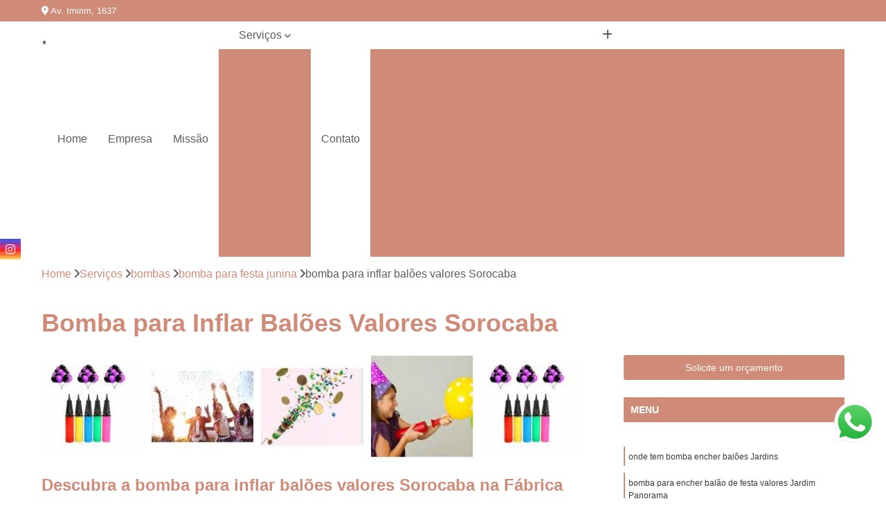

--- FILE ---
content_type: text/html; charset=utf-8
request_url: https://doces.fabricaacucarada.com.br/bombas/bomba-para-festa-junina/bomba-para-inflar-baloes-valores-sorocaba
body_size: 15176
content:

<!DOCTYPE html>
<!--[if lt IE 7]>      <html class="no-js lt-ie9 lt-ie8 lt-ie7"> <![endif]-->
<!--[if IE 7]>         <html class="no-js lt-ie9 lt-ie8"> <![endif]-->
<!--[if IE 8]>         <html class="no-js lt-ie9"> <![endif]-->
<!--[if gt IE 8]><!-->
<html class="no-js" lang="pt-br"> <!--<![endif]-->

<head>


	
     <link rel="shortcut icon" href="https://doces.fabricaacucarada.com.br/imagens/favicon.ico">
   
   
     <meta name="google-site-verification" content="LDT95FoCJ0wzcUBWMTANZPcRLF7rGjMrY__EQAs9gDE">
  
            <meta name="msvalidate.01" content="C6C863CB6F6FF962CE6D2636592AF74C">
    
        


    
    <meta name="keywords" content="bomba para festa junina, bomba, festa, junina">
    <meta name="viewport" content="width=device-width, initial-scale=1.0">
    <meta name="geo.position"
          content=";">
    <meta name="geo.region" content="">
    <meta name="geo.placename" content="">
    <meta name="ICBM"
          content=",">
    <meta name="robots" content="index,follow">
    <meta name="rating" content="General">
    <meta name="revisit-after" content="7 days">
    <meta name="author" content="Fábrica Açucarada">
    <meta property="region" content="Brasil">
    <meta property="og:title"
          content="Bomba para Inflar Balões Valores Sorocaba - Bomba para Festa Junina - Fábrica Açucarada A Melhor Opção para Presentear nos Seus Eventos!">
    <meta property="type" content="article">
    <meta property="image"
          content="https://doces.fabricaacucarada.com.br/imagens/logo.png">
    <meta property="og:url"
          content="https://doces.fabricaacucarada.com.br/bombas/bomba-para-festa-junina/bomba-para-inflar-baloes-valores-sorocaba">
    <meta property="description" content="">
    <meta property="site_name" content="Fábrica Açucarada">
        <link rel="canonical" href="https://doces.fabricaacucarada.com.br/bombas/bomba-para-festa-junina/bomba-para-inflar-baloes-valores-sorocaba">

        <meta name="idProjeto" content="5302">

      <link rel="stylesheet" href="https://doces.fabricaacucarada.com.br/css/normalize.css" >
	<link rel="stylesheet" href="https://doces.fabricaacucarada.com.br/css/style-base.css" >
	<link rel="stylesheet" href="https://doces.fabricaacucarada.com.br/css/style.css" >
	<link rel="stylesheet" href="https://doces.fabricaacucarada.com.br/css/mpi-1.0.css" >
	<link rel="stylesheet" href="https://doces.fabricaacucarada.com.br/css/menu-hamburger.css" >
	<link rel="stylesheet" href="https://doces.fabricaacucarada.com.br/owl/owl.theme.default.min.css" >
	<link rel="stylesheet" href="https://doces.fabricaacucarada.com.br/fancybox/jquery.fancybox.min.css" >
	<link rel="stylesheet" href="https://doces.fabricaacucarada.com.br/js/sweetalert/css/sweetalert.css" >

      <title>Bomba para Inflar Balões Valores Sorocaba - Bomba para Festa Junina - Fábrica Açucarada A Melhor Opção para Presentear nos Seus Eventos!</title>
      <base href="https://doces.fabricaacucarada.com.br/">


      <style>
         .owl-carousel,.owl-carousel .owl-item{-webkit-tap-highlight-color:transparent;position:relative}.owl-carousel{display:none;width:100%;z-index:1}.owl-carousel .owl-stage{position:relative;-ms-touch-action:pan-Y;touch-action:manipulation;-moz-backface-visibility:hidden}.owl-carousel .owl-stage:after{content:".";display:block;clear:both;visibility:hidden;line-height:0;height:0}.owl-carousel .owl-stage-outer{position:relative;overflow:hidden;-webkit-transform:translate3d(0,0,0)}.owl-carousel .owl-item,.owl-carousel .owl-wrapper{-webkit-backface-visibility:hidden;-moz-backface-visibility:hidden;-ms-backface-visibility:hidden;-webkit-transform:translate3d(0,0,0);-moz-transform:translate3d(0,0,0);-ms-transform:translate3d(0,0,0)}.owl-carousel .owl-item{min-height:1px;float:left;-webkit-backface-visibility:hidden;-webkit-touch-callout:none}.owl-carousel .owl-item img{display:block;width:100%}.owl-carousel .owl-dots.disabled,.owl-carousel .owl-nav.disabled{display:none}.no-js .owl-carousel,.owl-carousel.owl-loaded{display:block}.owl-carousel .owl-dot,.owl-carousel .owl-nav .owl-next,.owl-carousel .owl-nav .owl-prev{cursor:pointer;-webkit-user-select:none;-khtml-user-select:none;-moz-user-select:none;-ms-user-select:none;user-select:none}.owl-carousel .owl-nav button.owl-next,.owl-carousel .owl-nav button.owl-prev,.owl-carousel button.owl-dot{background:0 0;color:inherit;border:none;padding:0!important;font:inherit}.owl-carousel.owl-loading{opacity:0;display:block}.owl-carousel.owl-hidden{opacity:0}.owl-carousel.owl-refresh .owl-item{visibility:hidden}.owl-carousel.owl-drag .owl-item{-ms-touch-action:pan-y;touch-action:pan-y;-webkit-user-select:none;-moz-user-select:none;-ms-user-select:none;user-select:none}.owl-carousel.owl-grab{cursor:move;cursor:grab}.owl-carousel.owl-rtl{direction:rtl}.owl-carousel.owl-rtl .owl-item{float:right}.owl-carousel .animated{animation-duration:1s;animation-fill-mode:both}.owl-carousel .owl-animated-in{z-index:0}.owl-carousel .owl-animated-out{z-index:1}.owl-carousel .fadeOut{animation-name:fadeOut}@keyframes fadeOut{0%{opacity:1}100%{opacity:0}}.owl-height{transition:height .5s ease-in-out}.owl-carousel .owl-item .owl-lazy{opacity:0;transition:opacity .4s ease}.owl-carousel .owl-item .owl-lazy:not([src]),.owl-carousel .owl-item .owl-lazy[src^=""]{max-height:0}.owl-carousel .owl-item img.owl-lazy{transform-style:preserve-3d}.owl-carousel .owl-video-wrapper{position:relative;height:100%;background:#000}.owl-carousel .owl-video-play-icon{position:absolute;height:80px;width:80px;left:50%;top:50%;margin-left:-40px;margin-top:-40px;background:url(owl.video.play.png) no-repeat;cursor:pointer;z-index:1;-webkit-backface-visibility:hidden;transition:transform .1s ease}.owl-carousel .owl-video-play-icon:hover{-ms-transform:scale(1.3,1.3);transform:scale(1.3,1.3)}.owl-carousel .owl-video-playing .owl-video-play-icon,.owl-carousel .owl-video-playing .owl-video-tn{display:none}.owl-carousel .owl-video-tn{opacity:0;height:100%;background-position:center center;background-repeat:no-repeat;background-size:contain;transition:opacity .4s ease}.owl-carousel .owl-video-frame{position:relative;z-index:1;height:100%;width:100%}
        </style>

<!-- Desenvolvido com MPI Technology® -->


    <!-- Google Tag Manager -->
  <script>(function(w,d,s,l,i){w[l]=w[l]||[];w[l].push({'gtm.start':
        new Date().getTime(),event:'gtm.js'});var f=d.getElementsByTagName(s)[0],
        j=d.createElement(s),dl=l!='dataLayer'?'&l='+l:'';j.async=true;j.src=
        'https://www.googletagmanager.com/gtm.js?id='+i+dl;f.parentNode.insertBefore(j,f);
        })(window,document,'script','dataLayer','GTM-K6JZ7FD');</script>
        <!-- End Google Tag Manager -->
       
   <link rel="stylesheet" href="https://doces.fabricaacucarada.com.br/css/personalizado.css">

</head>




<!-- Desenvolvido por BUSCA CLIENTES - www.buscaclientes.com.br -->




<body class="mpi-body" data-pagina="ddcb5dc92720dd4d6e1b7cf11b7b1766">

    
	<!-- Google Tag Manager (noscript) -->
	<noscript><iframe src="https://www.googletagmanager.com/ns.html?id=GTM-K6JZ7FD" height="0" width="0" style="display:none;visibility:hidden"></iframe></noscript>
	<!-- End Google Tag Manager (noscript) -->
	

  <!-- Página de Big (paginaimagem) -->
                    <header>

    <div id="scrollheader" class="header-desktop">
        <div class="topo">
            <div class="wrapper">
                <div class="d-flex align-items-center justify-content-between">
                    <span><i class="fas fa-map-marker-alt" aria-hidden="true"></i>
                        Av. Imirim, 1637                    </span>
                    <div class="d-flex align-items-center justify-content-between gap-10">
                                                                            </div>
                </div>
            </div>
            <div class="clear"></div>
        </div>

        <div class="wrapper">
            <div class="d-flex flex-sm-column flex-align-items-center justify-content-between justify-content-md-center gap-20">
                <div class="logo">
                    <a rel="nofollow" href="https://doces.fabricaacucarada.com.br/" title="Voltar a página inicial">
                        <img src="https://doces.fabricaacucarada.com.br/imagens/logo.png" alt="Fábrica Açucarada" title="Fábrica Açucarada" width="200">
                    </a>
                </div>
                <div class="d-flex align-items-center justify-content-end justify-content-md-center gap-20">
                    <nav id="menu">
                        <ul>
                            
                                    
                                                            <li><a class="btn-home" data-area="paginaHome" href="https://doces.fabricaacucarada.com.br/" title="Home">Home</a></li>
                                    
                                                            <li><a  href="https://doces.fabricaacucarada.com.br/empresa" title="Empresa">Empresa</a></li>
                                    
                                                            <li><a  href="https://doces.fabricaacucarada.com.br/missao" title="Missão">Missão</a></li>
                                    
                                                            <li class="dropdown"><a  href="https://doces.fabricaacucarada.com.br/servicos" title="Serviços">Serviços</a>                                                                                                                                            <ul class="sub-menu ">                                                                                <li class="dropdown"><a href="https://doces.fabricaacucarada.com.br/bombas" title="bombas">Bombas</a>

                                                                                </li>                                                                                <li class="dropdown"><a href="https://doces.fabricaacucarada.com.br/carolinas" title="carolinas">Carolinas</a>

                                                                                </li>                                                                                <li class="dropdown"><a href="https://doces.fabricaacucarada.com.br/cupcakes-personalizados" title="cupcakes personalizados">Cupcakes personalizados</a>

                                                                                </li>                                                                                <li class="dropdown"><a href="https://doces.fabricaacucarada.com.br/doce-para-brinde" title="doce para brinde">Doce para brinde</a>

                                                                                </li>                                                                                <li class="dropdown"><a href="https://doces.fabricaacucarada.com.br/doce-para-eventos" title="doce para eventos">Doce para eventos</a>

                                                                                </li>                                                                                <li class="dropdown"><a href="https://doces.fabricaacucarada.com.br/doce-personalizado" title="doce personalizado">Doce personalizado</a>

                                                                                </li>                                                                                <li class="dropdown"><a href="https://doces.fabricaacucarada.com.br/encomenda-de-doce" title="encomenda de doce">Encomenda de doce</a>

                                                                                </li>                                                                                <li class="dropdown"><a href="https://doces.fabricaacucarada.com.br/kits-festa" title="kits festa">Kits festa</a>

                                                                                </li>                                                                                <li class="dropdown"><a href="https://doces.fabricaacucarada.com.br/mini-bolos" title="mini bolos">Mini bolos</a>

                                                                                </li>                                                                                <li class="dropdown"><a href="https://doces.fabricaacucarada.com.br/pirulitos-com-especiarias" title="pirulitos com especiarias">Pirulitos com especiarias</a>

                                                                                </li>                                                                        </ul>
                                                                    </li>
                                                                                                                                        
                                                            <li><a  href="https://doces.fabricaacucarada.com.br/contato" title="Contato">Contato</a></li>

                                                        <li class="dropdown" data-icon-menu>
                                                            <a href="https://doces.fabricaacucarada.com.br/servicos" title="Mais informacoes"><i class="fas fa-plus"></i></a>

                                                            <ul class="sub-menu ">
                                                                
                                                                    <li> <a href="bomba-de-confete" title="Contato">
                                                                            Bomba de Confete                                                                        </a></li>

                                                                    
                                                                    <li> <a href="bomba-de-encher-bola-de-festa" title="Contato">
                                                                            Bomba de Encher Bola de Festa                                                                        </a></li>

                                                                    
                                                                    <li> <a href="bomba-de-festa" title="Contato">
                                                                            Bomba de Festa                                                                        </a></li>

                                                                    
                                                                    <li> <a href="bomba-de-festa-junina" title="Contato">
                                                                            Bomba de Festa Junina                                                                        </a></li>

                                                                    
                                                                    <li> <a href="bomba-encher-baloes" title="Contato">
                                                                            Bomba Encher Balões                                                                        </a></li>

                                                                    
                                                                    <li> <a href="bomba-festa" title="Contato">
                                                                            Bomba Festa                                                                        </a></li>

                                                                    
                                                                    <li> <a href="bomba-festa-junina" title="Contato">
                                                                            Bomba Festa Junina                                                                        </a></li>

                                                                    
                                                                    <li> <a href="bomba-para-encher-balao" title="Contato">
                                                                            Bomba para Encher Balão                                                                        </a></li>

                                                                    
                                                                    <li> <a href="bomba-para-encher-balao-de-festa" title="Contato">
                                                                            Bomba para Encher Balão de Festa                                                                        </a></li>

                                                                    
                                                                    <li> <a href="bomba-para-festa-infantil" title="Contato">
                                                                            Bomba para Festa Infantil                                                                        </a></li>

                                                                    
                                                                    <li> <a href="bomba-para-festa-junina" title="Contato">
                                                                            Bomba para Festa Junina                                                                        </a></li>

                                                                    
                                                                    <li> <a href="bomba-para-inflar-baloes" title="Contato">
                                                                            Bomba para Inflar Balões                                                                        </a></li>

                                                                    
                                                                    <li> <a href="carolinas-chocolate" title="Contato">
                                                                            Carolinas Chocolate                                                                        </a></li>

                                                                    
                                                                    <li> <a href="carolinas-cookies" title="Contato">
                                                                            Carolinas Cookies                                                                        </a></li>

                                                                    
                                                                    <li> <a href="carolinas-de-chocolate" title="Contato">
                                                                            Carolinas de Chocolate                                                                        </a></li>

                                                                    
                                                                    <li> <a href="carolinas-de-doce-de-leite" title="Contato">
                                                                            Carolinas de Doce de Leite                                                                        </a></li>

                                                                    
                                                                    <li> <a href="carolinas-de-frango" title="Contato">
                                                                            Carolinas de Frango                                                                        </a></li>

                                                                    
                                                                    <li> <a href="carolinas-doce" title="Contato">
                                                                            Carolinas Doce                                                                        </a></li>

                                                                    
                                                                    <li> <a href="carolinas-doce-de-leite" title="Contato">
                                                                            Carolinas Doce de Leite                                                                        </a></li>

                                                                    
                                                                    <li> <a href="carolinas-frango" title="Contato">
                                                                            Carolinas Frango                                                                        </a></li>

                                                                    
                                                                    <li> <a href="carolinas-gourmet" title="Contato">
                                                                            Carolinas Gourmet                                                                        </a></li>

                                                                    
                                                                    <li> <a href="carolinas-para-festa" title="Contato">
                                                                            Carolinas para Festa                                                                        </a></li>

                                                                    
                                                                    <li> <a href="carolinas-recheadas" title="Contato">
                                                                            Carolinas Recheadas                                                                        </a></li>

                                                                    
                                                                    <li> <a href="carolinas-salgadas" title="Contato">
                                                                            Carolinas Salgadas                                                                        </a></li>

                                                                    
                                                                    <li> <a href="cupcake-e-bolo-de-pote-personalizado" title="Contato">
                                                                            Cupcake e Bolo de Pote Personalizado                                                                        </a></li>

                                                                    
                                                                    <li> <a href="cupcake-e-brigadeiro-personalizado" title="Contato">
                                                                            Cupcake e Brigadeiro Personalizado                                                                        </a></li>

                                                                    
                                                                    <li> <a href="cupcake-e-brownie-personalizado" title="Contato">
                                                                            Cupcake e Brownie Personalizado                                                                        </a></li>

                                                                    
                                                                    <li> <a href="cupcake-e-pao-de-mel-personalizado" title="Contato">
                                                                            Cupcake e Pão de Mel Personalizado                                                                        </a></li>

                                                                    
                                                                    <li> <a href="cupcake-personalizado" title="Contato">
                                                                            Cupcake Personalizado                                                                        </a></li>

                                                                    
                                                                    <li> <a href="cupcake-personalizado-com-topper" title="Contato">
                                                                            Cupcake Personalizado com Topper                                                                        </a></li>

                                                                    
                                                                    <li> <a href="cupcake-personalizado-de-festas" title="Contato">
                                                                            Cupcake Personalizado de Festas                                                                        </a></li>

                                                                    
                                                                    <li> <a href="cupcake-personalizado-em-sao-paulo" title="Contato">
                                                                            Cupcake Personalizado em São Paulo                                                                        </a></li>

                                                                    
                                                                    <li> <a href="cupcake-personalizado-gourmet" title="Contato">
                                                                            Cupcake Personalizado Gourmet                                                                        </a></li>

                                                                    
                                                                    <li> <a href="cupcake-personalizado-recheado" title="Contato">
                                                                            Cupcake Personalizado Recheado                                                                        </a></li>

                                                                    
                                                                    <li> <a href="cupcake-personalizado-zona-sul" title="Contato">
                                                                            Cupcake Personalizado Zona Sul                                                                        </a></li>

                                                                    
                                                                    <li> <a href="mini-cupcake-personalizado" title="Contato">
                                                                            Mini Cupcake Personalizado                                                                        </a></li>

                                                                    
                                                                    <li> <a href="brinde-doce-personalizado" title="Contato">
                                                                            Brinde Doce Personalizado                                                                        </a></li>

                                                                    
                                                                    <li> <a href="brindes-com-doces" title="Contato">
                                                                            Brindes com Doces                                                                        </a></li>

                                                                    
                                                                    <li> <a href="brindes-de-doces" title="Contato">
                                                                            Brindes de Doces                                                                        </a></li>

                                                                    
                                                                    <li> <a href="brindes-e-doces" title="Contato">
                                                                            Brindes e Doces                                                                        </a></li>

                                                                    
                                                                    <li> <a href="doce-brinde" title="Contato">
                                                                            Doce Brinde                                                                        </a></li>

                                                                    
                                                                    <li> <a href="doces-brindes-corporativos" title="Contato">
                                                                            Doces Brindes Corporativos                                                                        </a></li>

                                                                    
                                                                    <li> <a href="doces-e-bolos-para-brindes" title="Contato">
                                                                            Doces e Bolos para Brindes                                                                        </a></li>

                                                                    
                                                                    <li> <a href="doces-gourmet-para-brindes" title="Contato">
                                                                            Doces Gourmet para Brindes                                                                        </a></li>

                                                                    
                                                                    <li> <a href="doces-para-brindes" title="Contato">
                                                                            Doces para Brindes                                                                        </a></li>

                                                                    
                                                                    <li> <a href="doces-para-brindes-corporativos" title="Contato">
                                                                            Doces para Brindes Corporativos                                                                        </a></li>

                                                                    
                                                                    <li> <a href="doces-para-brindes-em-sao-paulo" title="Contato">
                                                                            Doces para Brindes em São Paulo                                                                        </a></li>

                                                                    
                                                                    <li> <a href="doces-para-brindes-zona-sul" title="Contato">
                                                                            Doces para Brindes Zona Sul                                                                        </a></li>

                                                                    
                                                                    <li> <a href="doces-de-aniversario-para-empresa" title="Contato">
                                                                            Doces de Aniversário para Empresa                                                                        </a></li>

                                                                    
                                                                    <li> <a href="doces-eventos" title="Contato">
                                                                            Doces Eventos                                                                        </a></li>

                                                                    
                                                                    <li> <a href="doces-eventos-corporativos" title="Contato">
                                                                            Doces Eventos Corporativos                                                                        </a></li>

                                                                    
                                                                    <li> <a href="doces-eventos-em-sao-paulo" title="Contato">
                                                                            Doces Eventos em São Paulo                                                                        </a></li>

                                                                    
                                                                    <li> <a href="doces-eventos-zona-sul" title="Contato">
                                                                            Doces Eventos Zona Sul                                                                        </a></li>

                                                                    
                                                                    <li> <a href="doces-gourmet-para-eventos" title="Contato">
                                                                            Doces Gourmet para Eventos                                                                        </a></li>

                                                                    
                                                                    <li> <a href="doces-para-eventos" title="Contato">
                                                                            Doces para Eventos                                                                        </a></li>

                                                                    
                                                                    <li> <a href="doces-para-eventos-corporativos" title="Contato">
                                                                            Doces para Eventos Corporativos                                                                        </a></li>

                                                                    
                                                                    <li> <a href="doces-para-eventos-de-empresas" title="Contato">
                                                                            Doces para Eventos de Empresas                                                                        </a></li>

                                                                    
                                                                    <li> <a href="doces-para-eventos-e-reunioes" title="Contato">
                                                                            Doces para Eventos e Reuniões                                                                        </a></li>

                                                                    
                                                                    <li> <a href="doces-para-festas-corporativas" title="Contato">
                                                                            Doces para Festas Corporativas                                                                        </a></li>

                                                                    
                                                                    <li> <a href="doces-personalizados-comemoracao" title="Contato">
                                                                            Doces Personalizados Comemoração                                                                        </a></li>

                                                                    
                                                                    <li> <a href="doces-personalizados" title="Contato">
                                                                            Doces Personalizados                                                                        </a></li>

                                                                    
                                                                    <li> <a href="doces-personalizados-biscoito-amanteigado" title="Contato">
                                                                            Doces Personalizados Biscoito Amanteigado                                                                        </a></li>

                                                                    
                                                                    <li> <a href="doces-personalizados-bolo-no-pote" title="Contato">
                                                                            Doces Personalizados Bolo no Pote                                                                        </a></li>

                                                                    
                                                                    <li> <a href="doces-personalizados-brigadeiro" title="Contato">
                                                                            Doces Personalizados Brigadeiro                                                                        </a></li>

                                                                    
                                                                    <li> <a href="doces-personalizados-brownie" title="Contato">
                                                                            Doces Personalizados Brownie                                                                        </a></li>

                                                                    
                                                                    <li> <a href="doces-personalizados-corporativos" title="Contato">
                                                                            Doces Personalizados Corporativos                                                                        </a></li>

                                                                    
                                                                    <li> <a href="doces-personalizados-cupcake" title="Contato">
                                                                            Doces Personalizados Cupcake                                                                        </a></li>

                                                                    
                                                                    <li> <a href="doces-personalizados-em-sao-paulo" title="Contato">
                                                                            Doces Personalizados em São Paulo                                                                        </a></li>

                                                                    
                                                                    <li> <a href="doces-personalizados-pao-de-mel" title="Contato">
                                                                            Doces Personalizados Pão de Mel                                                                        </a></li>

                                                                    
                                                                    <li> <a href="doces-personalizados-para-evento" title="Contato">
                                                                            Doces Personalizados para Evento                                                                        </a></li>

                                                                    
                                                                    <li> <a href="doces-personalizados-para-eventos" title="Contato">
                                                                            Doces Personalizados para Eventos                                                                        </a></li>

                                                                    
                                                                    <li> <a href="doces-personalizados-zona-sul" title="Contato">
                                                                            Doces Personalizados Zona Sul                                                                        </a></li>

                                                                    
                                                                    <li> <a href="doces-para-encomenda" title="Contato">
                                                                            Doces para Encomenda                                                                        </a></li>

                                                                    
                                                                    <li> <a href="doces-por-encomenda" title="Contato">
                                                                            Doces por Encomenda                                                                        </a></li>

                                                                    
                                                                    <li> <a href="doces-sob-encomenda" title="Contato">
                                                                            Doces sob Encomenda                                                                        </a></li>

                                                                    
                                                                    <li> <a href="encomenda-de-doces" title="Contato">
                                                                            Encomenda de Doces                                                                        </a></li>

                                                                    
                                                                    <li> <a href="encomenda-de-doces-brigadeiro" title="Contato">
                                                                            Encomenda de Doces Brigadeiro                                                                        </a></li>

                                                                    
                                                                    <li> <a href="encomenda-de-doces-e-cupcake" title="Contato">
                                                                            Encomenda de Doces e Cupcake                                                                        </a></li>

                                                                    
                                                                    <li> <a href="encomenda-de-doces-em-sao-paulo" title="Contato">
                                                                            Encomenda de Doces em São Paulo                                                                        </a></li>

                                                                    
                                                                    <li> <a href="encomenda-de-doces-para-evento" title="Contato">
                                                                            Encomenda de Doces para Evento                                                                        </a></li>

                                                                    
                                                                    <li> <a href="encomenda-de-doces-para-festas-corporativas" title="Contato">
                                                                            Encomenda de Doces para Festas Corporativas                                                                        </a></li>

                                                                    
                                                                    <li> <a href="encomenda-de-doces-zona-sul" title="Contato">
                                                                            Encomenda de Doces Zona Sul                                                                        </a></li>

                                                                    
                                                                    <li> <a href="encomenda-de-docinhos" title="Contato">
                                                                            Encomenda de Docinhos                                                                        </a></li>

                                                                    
                                                                    <li> <a href="encomenda-docinhos" title="Contato">
                                                                            Encomenda Docinhos                                                                        </a></li>

                                                                    
                                                                    <li> <a href="kit-festa" title="Contato">
                                                                            Kit Festa                                                                        </a></li>

                                                                    
                                                                    <li> <a href="kit-festa-decoracao" title="Contato">
                                                                            Kit Festa Decoração                                                                        </a></li>

                                                                    
                                                                    <li> <a href="kit-festa-empresa" title="Contato">
                                                                            Kit Festa Empresa                                                                        </a></li>

                                                                    
                                                                    <li> <a href="kit-festa-escola" title="Contato">
                                                                            Kit Festa Escola                                                                        </a></li>

                                                                    
                                                                    <li> <a href="kit-festa-individual" title="Contato">
                                                                            Kit Festa Individual                                                                        </a></li>

                                                                    
                                                                    <li> <a href="kit-festa-junina" title="Contato">
                                                                            Kit Festa Junina                                                                        </a></li>

                                                                    
                                                                    <li> <a href="kit-festa-para-empresa" title="Contato">
                                                                            Kit Festa para Empresa                                                                        </a></li>

                                                                    
                                                                    <li> <a href="kit-festa-para-escola" title="Contato">
                                                                            Kit Festa para Escola                                                                        </a></li>

                                                                    
                                                                    <li> <a href="kit-festa-personalizado" title="Contato">
                                                                            Kit Festa Personalizado                                                                        </a></li>

                                                                    
                                                                    <li> <a href="kit-mini-festa" title="Contato">
                                                                            Kit Mini Festa                                                                        </a></li>

                                                                    
                                                                    <li> <a href="kit-mini-festa-infantil" title="Contato">
                                                                            Kit Mini Festa Infantil                                                                        </a></li>

                                                                    
                                                                    <li> <a href="kit-para-festa" title="Contato">
                                                                            Kit para Festa                                                                        </a></li>

                                                                    
                                                                    <li> <a href="mini-bolo" title="Contato">
                                                                            Mini Bolo                                                                        </a></li>

                                                                    
                                                                    <li> <a href="mini-bolo-aniversario" title="Contato">
                                                                            Mini Bolo Aniversário                                                                        </a></li>

                                                                    
                                                                    <li> <a href="mini-bolo-casamento" title="Contato">
                                                                            Mini Bolo Casamento                                                                        </a></li>

                                                                    
                                                                    <li> <a href="mini-bolo-chocolate" title="Contato">
                                                                            Mini Bolo Chocolate                                                                        </a></li>

                                                                    
                                                                    <li> <a href="mini-bolo-confeitado" title="Contato">
                                                                            Mini Bolo Confeitado                                                                        </a></li>

                                                                    
                                                                    <li> <a href="mini-bolo-de-aniversario" title="Contato">
                                                                            Mini Bolo de Aniversário                                                                        </a></li>

                                                                    
                                                                    <li> <a href="mini-bolo-de-casamento" title="Contato">
                                                                            Mini Bolo de Casamento                                                                        </a></li>

                                                                    
                                                                    <li> <a href="mini-bolo-de-chocolate" title="Contato">
                                                                            Mini Bolo de Chocolate                                                                        </a></li>

                                                                    
                                                                    <li> <a href="mini-bolo-de-noiva" title="Contato">
                                                                            Mini Bolo de Noiva                                                                        </a></li>

                                                                    
                                                                    <li> <a href="mini-bolo-de-rolo" title="Contato">
                                                                            Mini Bolo de Rolo                                                                        </a></li>

                                                                    
                                                                    <li> <a href="mini-bolo-decorado" title="Contato">
                                                                            Mini Bolo Decorado                                                                        </a></li>

                                                                    
                                                                    <li> <a href="mini-bolo-para-presente" title="Contato">
                                                                            Mini Bolo para Presente                                                                        </a></li>

                                                                    
                                                                    <li> <a href="pirulito-com-especiaria" title="Contato">
                                                                            Pirulito com Especiaria                                                                        </a></li>

                                                                    
                                                                    <li> <a href="pirulito-com-especiaria-para-drink" title="Contato">
                                                                            Pirulito com Especiaria para Drink                                                                        </a></li>

                                                                    
                                                                    <li> <a href="pirulito-com-especiarias-gin" title="Contato">
                                                                            Pirulito com Especiarias Gin                                                                        </a></li>

                                                                    
                                                                    <li> <a href="pirulito-com-especiarias-para-gin" title="Contato">
                                                                            Pirulito com Especiarias para Gin                                                                        </a></li>

                                                                    
                                                                    <li> <a href="pirulito-cristal-com-especiarias" title="Contato">
                                                                            Pirulito Cristal com Especiarias                                                                        </a></li>

                                                                    
                                                                    <li> <a href="pirulito-de-cristal-com-especiarias" title="Contato">
                                                                            Pirulito de Cristal com Especiarias                                                                        </a></li>

                                                                    
                                                                    <li> <a href="pirulito-de-cristal-com-especiarias-para-gin" title="Contato">
                                                                            Pirulito de Cristal com Especiarias para Gin                                                                        </a></li>

                                                                    
                                                                    <li> <a href="pirulito-de-especiarias" title="Contato">
                                                                            Pirulito de Especiarias                                                                        </a></li>

                                                                    
                                                                    <li> <a href="pirulito-de-especiarias-para-gin" title="Contato">
                                                                            Pirulito de Especiarias para Gin                                                                        </a></li>

                                                                    
                                                                    <li> <a href="pirulito-especiarias" title="Contato">
                                                                            Pirulito Especiarias                                                                        </a></li>

                                                                    
                                                                    <li> <a href="pirulito-especiarias-gin" title="Contato">
                                                                            Pirulito Especiarias Gin                                                                        </a></li>

                                                                    
                                                                    <li> <a href="pirulito-especiarias-para-gin" title="Contato">
                                                                            Pirulito Especiarias para Gin                                                                        </a></li>

                                                                    
                                                            </ul>

                                                        </li>


                        </ul>



                    </nav>

                </div>
            </div>
        </div>
        <div class="clear"></div>
    </div>


    <div id="header-block"></div>



    <div class="header-mobile">
        <div class="wrapper">
            <div class="header-mobile__logo">
                <a rel="nofollow" href="https://doces.fabricaacucarada.com.br/" title="Voltar a página inicial">
                    <img src="https://doces.fabricaacucarada.com.br/imagens/logo.png" alt="Fábrica Açucarada" title="Fábrica Açucarada" width="200">
                </a>
            </div>
            <div class="header__navigation">
                <!--navbar-->
                <nav id="menu-hamburger">
                    <!-- Collapse button -->
                    <div class="menu__collapse">
                        <button class="collapse__icon" aria-label="Menu">
                            <span class="collapse__icon--1"></span>
                            <span class="collapse__icon--2"></span>
                            <span class="collapse__icon--3"></span>
                        </button>
                    </div>

                    <!-- collapsible content -->
                    <div class="menu__collapsible">
                        <div class="wrapper">
                            <!-- links -->
                            <ul class="menu__items droppable">

                                
                                        

                                                                <li><a class="btn-home" data-area="paginaHome" href="https://doces.fabricaacucarada.com.br/" title="Home">Home</a></li>
                                        

                                                                <li><a  href="https://doces.fabricaacucarada.com.br/empresa" title="Empresa">Empresa</a></li>
                                        

                                                                <li><a  href="https://doces.fabricaacucarada.com.br/missao" title="Missão">Missão</a></li>
                                        

                                                                <li class="dropdown"><a  href="https://doces.fabricaacucarada.com.br/servicos" title="Serviços">Serviços</a>                                                                                                                                                    <ul class="sub-menu ">                                                                                    <li class="dropdown"><a href="https://doces.fabricaacucarada.com.br/bombas" title="bombas">Bombas</a>

                                                                                    </li>                                                                                    <li class="dropdown"><a href="https://doces.fabricaacucarada.com.br/carolinas" title="carolinas">Carolinas</a>

                                                                                    </li>                                                                                    <li class="dropdown"><a href="https://doces.fabricaacucarada.com.br/cupcakes-personalizados" title="cupcakes personalizados">Cupcakes personalizados</a>

                                                                                    </li>                                                                                    <li class="dropdown"><a href="https://doces.fabricaacucarada.com.br/doce-para-brinde" title="doce para brinde">Doce para brinde</a>

                                                                                    </li>                                                                                    <li class="dropdown"><a href="https://doces.fabricaacucarada.com.br/doce-para-eventos" title="doce para eventos">Doce para eventos</a>

                                                                                    </li>                                                                                    <li class="dropdown"><a href="https://doces.fabricaacucarada.com.br/doce-personalizado" title="doce personalizado">Doce personalizado</a>

                                                                                    </li>                                                                                    <li class="dropdown"><a href="https://doces.fabricaacucarada.com.br/encomenda-de-doce" title="encomenda de doce">Encomenda de doce</a>

                                                                                    </li>                                                                                    <li class="dropdown"><a href="https://doces.fabricaacucarada.com.br/kits-festa" title="kits festa">Kits festa</a>

                                                                                    </li>                                                                                    <li class="dropdown"><a href="https://doces.fabricaacucarada.com.br/mini-bolos" title="mini bolos">Mini bolos</a>

                                                                                    </li>                                                                                    <li class="dropdown"><a href="https://doces.fabricaacucarada.com.br/pirulitos-com-especiarias" title="pirulitos com especiarias">Pirulitos com especiarias</a>

                                                                                    </li>                                                                            </ul>
                                                                        </li>
                                                                                                                                                    

                                                                <li><a  href="https://doces.fabricaacucarada.com.br/contato" title="Contato">Contato</a></li>


                                                            <li class="dropdown" data-icon-menu>
                                                                <a href="https://doces.fabricaacucarada.com.br/servicos" title="Mais informacoes"><i class="fas fa-plus"></i></a>

                                                                <ul class="sub-menu ">
                                                                    
                                                                        <li> <a href="bomba-de-confete" title="Contato">
                                                                                Bomba de Confete                                                                            </a></li>

                                                                        
                                                                        <li> <a href="bomba-de-encher-bola-de-festa" title="Contato">
                                                                                Bomba de Encher Bola de Festa                                                                            </a></li>

                                                                        
                                                                        <li> <a href="bomba-de-festa" title="Contato">
                                                                                Bomba de Festa                                                                            </a></li>

                                                                        
                                                                        <li> <a href="bomba-de-festa-junina" title="Contato">
                                                                                Bomba de Festa Junina                                                                            </a></li>

                                                                        
                                                                        <li> <a href="bomba-encher-baloes" title="Contato">
                                                                                Bomba Encher Balões                                                                            </a></li>

                                                                        
                                                                        <li> <a href="bomba-festa" title="Contato">
                                                                                Bomba Festa                                                                            </a></li>

                                                                        
                                                                        <li> <a href="bomba-festa-junina" title="Contato">
                                                                                Bomba Festa Junina                                                                            </a></li>

                                                                        
                                                                        <li> <a href="bomba-para-encher-balao" title="Contato">
                                                                                Bomba para Encher Balão                                                                            </a></li>

                                                                        
                                                                        <li> <a href="bomba-para-encher-balao-de-festa" title="Contato">
                                                                                Bomba para Encher Balão de Festa                                                                            </a></li>

                                                                        
                                                                        <li> <a href="bomba-para-festa-infantil" title="Contato">
                                                                                Bomba para Festa Infantil                                                                            </a></li>

                                                                        
                                                                        <li> <a href="bomba-para-festa-junina" title="Contato">
                                                                                Bomba para Festa Junina                                                                            </a></li>

                                                                        
                                                                        <li> <a href="bomba-para-inflar-baloes" title="Contato">
                                                                                Bomba para Inflar Balões                                                                            </a></li>

                                                                        
                                                                        <li> <a href="carolinas-chocolate" title="Contato">
                                                                                Carolinas Chocolate                                                                            </a></li>

                                                                        
                                                                        <li> <a href="carolinas-cookies" title="Contato">
                                                                                Carolinas Cookies                                                                            </a></li>

                                                                        
                                                                        <li> <a href="carolinas-de-chocolate" title="Contato">
                                                                                Carolinas de Chocolate                                                                            </a></li>

                                                                        
                                                                        <li> <a href="carolinas-de-doce-de-leite" title="Contato">
                                                                                Carolinas de Doce de Leite                                                                            </a></li>

                                                                        
                                                                        <li> <a href="carolinas-de-frango" title="Contato">
                                                                                Carolinas de Frango                                                                            </a></li>

                                                                        
                                                                        <li> <a href="carolinas-doce" title="Contato">
                                                                                Carolinas Doce                                                                            </a></li>

                                                                        
                                                                        <li> <a href="carolinas-doce-de-leite" title="Contato">
                                                                                Carolinas Doce de Leite                                                                            </a></li>

                                                                        
                                                                        <li> <a href="carolinas-frango" title="Contato">
                                                                                Carolinas Frango                                                                            </a></li>

                                                                        
                                                                        <li> <a href="carolinas-gourmet" title="Contato">
                                                                                Carolinas Gourmet                                                                            </a></li>

                                                                        
                                                                        <li> <a href="carolinas-para-festa" title="Contato">
                                                                                Carolinas para Festa                                                                            </a></li>

                                                                        
                                                                        <li> <a href="carolinas-recheadas" title="Contato">
                                                                                Carolinas Recheadas                                                                            </a></li>

                                                                        
                                                                        <li> <a href="carolinas-salgadas" title="Contato">
                                                                                Carolinas Salgadas                                                                            </a></li>

                                                                        
                                                                        <li> <a href="cupcake-e-bolo-de-pote-personalizado" title="Contato">
                                                                                Cupcake e Bolo de Pote Personalizado                                                                            </a></li>

                                                                        
                                                                        <li> <a href="cupcake-e-brigadeiro-personalizado" title="Contato">
                                                                                Cupcake e Brigadeiro Personalizado                                                                            </a></li>

                                                                        
                                                                        <li> <a href="cupcake-e-brownie-personalizado" title="Contato">
                                                                                Cupcake e Brownie Personalizado                                                                            </a></li>

                                                                        
                                                                        <li> <a href="cupcake-e-pao-de-mel-personalizado" title="Contato">
                                                                                Cupcake e Pão de Mel Personalizado                                                                            </a></li>

                                                                        
                                                                        <li> <a href="cupcake-personalizado" title="Contato">
                                                                                Cupcake Personalizado                                                                            </a></li>

                                                                        
                                                                        <li> <a href="cupcake-personalizado-com-topper" title="Contato">
                                                                                Cupcake Personalizado com Topper                                                                            </a></li>

                                                                        
                                                                        <li> <a href="cupcake-personalizado-de-festas" title="Contato">
                                                                                Cupcake Personalizado de Festas                                                                            </a></li>

                                                                        
                                                                        <li> <a href="cupcake-personalizado-em-sao-paulo" title="Contato">
                                                                                Cupcake Personalizado em São Paulo                                                                            </a></li>

                                                                        
                                                                        <li> <a href="cupcake-personalizado-gourmet" title="Contato">
                                                                                Cupcake Personalizado Gourmet                                                                            </a></li>

                                                                        
                                                                        <li> <a href="cupcake-personalizado-recheado" title="Contato">
                                                                                Cupcake Personalizado Recheado                                                                            </a></li>

                                                                        
                                                                        <li> <a href="cupcake-personalizado-zona-sul" title="Contato">
                                                                                Cupcake Personalizado Zona Sul                                                                            </a></li>

                                                                        
                                                                        <li> <a href="mini-cupcake-personalizado" title="Contato">
                                                                                Mini Cupcake Personalizado                                                                            </a></li>

                                                                        
                                                                        <li> <a href="brinde-doce-personalizado" title="Contato">
                                                                                Brinde Doce Personalizado                                                                            </a></li>

                                                                        
                                                                        <li> <a href="brindes-com-doces" title="Contato">
                                                                                Brindes com Doces                                                                            </a></li>

                                                                        
                                                                        <li> <a href="brindes-de-doces" title="Contato">
                                                                                Brindes de Doces                                                                            </a></li>

                                                                        
                                                                        <li> <a href="brindes-e-doces" title="Contato">
                                                                                Brindes e Doces                                                                            </a></li>

                                                                        
                                                                        <li> <a href="doce-brinde" title="Contato">
                                                                                Doce Brinde                                                                            </a></li>

                                                                        
                                                                        <li> <a href="doces-brindes-corporativos" title="Contato">
                                                                                Doces Brindes Corporativos                                                                            </a></li>

                                                                        
                                                                        <li> <a href="doces-e-bolos-para-brindes" title="Contato">
                                                                                Doces e Bolos para Brindes                                                                            </a></li>

                                                                        
                                                                        <li> <a href="doces-gourmet-para-brindes" title="Contato">
                                                                                Doces Gourmet para Brindes                                                                            </a></li>

                                                                        
                                                                        <li> <a href="doces-para-brindes" title="Contato">
                                                                                Doces para Brindes                                                                            </a></li>

                                                                        
                                                                        <li> <a href="doces-para-brindes-corporativos" title="Contato">
                                                                                Doces para Brindes Corporativos                                                                            </a></li>

                                                                        
                                                                        <li> <a href="doces-para-brindes-em-sao-paulo" title="Contato">
                                                                                Doces para Brindes em São Paulo                                                                            </a></li>

                                                                        
                                                                        <li> <a href="doces-para-brindes-zona-sul" title="Contato">
                                                                                Doces para Brindes Zona Sul                                                                            </a></li>

                                                                        
                                                                        <li> <a href="doces-de-aniversario-para-empresa" title="Contato">
                                                                                Doces de Aniversário para Empresa                                                                            </a></li>

                                                                        
                                                                        <li> <a href="doces-eventos" title="Contato">
                                                                                Doces Eventos                                                                            </a></li>

                                                                        
                                                                        <li> <a href="doces-eventos-corporativos" title="Contato">
                                                                                Doces Eventos Corporativos                                                                            </a></li>

                                                                        
                                                                        <li> <a href="doces-eventos-em-sao-paulo" title="Contato">
                                                                                Doces Eventos em São Paulo                                                                            </a></li>

                                                                        
                                                                        <li> <a href="doces-eventos-zona-sul" title="Contato">
                                                                                Doces Eventos Zona Sul                                                                            </a></li>

                                                                        
                                                                        <li> <a href="doces-gourmet-para-eventos" title="Contato">
                                                                                Doces Gourmet para Eventos                                                                            </a></li>

                                                                        
                                                                        <li> <a href="doces-para-eventos" title="Contato">
                                                                                Doces para Eventos                                                                            </a></li>

                                                                        
                                                                        <li> <a href="doces-para-eventos-corporativos" title="Contato">
                                                                                Doces para Eventos Corporativos                                                                            </a></li>

                                                                        
                                                                        <li> <a href="doces-para-eventos-de-empresas" title="Contato">
                                                                                Doces para Eventos de Empresas                                                                            </a></li>

                                                                        
                                                                        <li> <a href="doces-para-eventos-e-reunioes" title="Contato">
                                                                                Doces para Eventos e Reuniões                                                                            </a></li>

                                                                        
                                                                        <li> <a href="doces-para-festas-corporativas" title="Contato">
                                                                                Doces para Festas Corporativas                                                                            </a></li>

                                                                        
                                                                        <li> <a href="doces-personalizados-comemoracao" title="Contato">
                                                                                Doces Personalizados Comemoração                                                                            </a></li>

                                                                        
                                                                        <li> <a href="doces-personalizados" title="Contato">
                                                                                Doces Personalizados                                                                            </a></li>

                                                                        
                                                                        <li> <a href="doces-personalizados-biscoito-amanteigado" title="Contato">
                                                                                Doces Personalizados Biscoito Amanteigado                                                                            </a></li>

                                                                        
                                                                        <li> <a href="doces-personalizados-bolo-no-pote" title="Contato">
                                                                                Doces Personalizados Bolo no Pote                                                                            </a></li>

                                                                        
                                                                        <li> <a href="doces-personalizados-brigadeiro" title="Contato">
                                                                                Doces Personalizados Brigadeiro                                                                            </a></li>

                                                                        
                                                                        <li> <a href="doces-personalizados-brownie" title="Contato">
                                                                                Doces Personalizados Brownie                                                                            </a></li>

                                                                        
                                                                        <li> <a href="doces-personalizados-corporativos" title="Contato">
                                                                                Doces Personalizados Corporativos                                                                            </a></li>

                                                                        
                                                                        <li> <a href="doces-personalizados-cupcake" title="Contato">
                                                                                Doces Personalizados Cupcake                                                                            </a></li>

                                                                        
                                                                        <li> <a href="doces-personalizados-em-sao-paulo" title="Contato">
                                                                                Doces Personalizados em São Paulo                                                                            </a></li>

                                                                        
                                                                        <li> <a href="doces-personalizados-pao-de-mel" title="Contato">
                                                                                Doces Personalizados Pão de Mel                                                                            </a></li>

                                                                        
                                                                        <li> <a href="doces-personalizados-para-evento" title="Contato">
                                                                                Doces Personalizados para Evento                                                                            </a></li>

                                                                        
                                                                        <li> <a href="doces-personalizados-para-eventos" title="Contato">
                                                                                Doces Personalizados para Eventos                                                                            </a></li>

                                                                        
                                                                        <li> <a href="doces-personalizados-zona-sul" title="Contato">
                                                                                Doces Personalizados Zona Sul                                                                            </a></li>

                                                                        
                                                                        <li> <a href="doces-para-encomenda" title="Contato">
                                                                                Doces para Encomenda                                                                            </a></li>

                                                                        
                                                                        <li> <a href="doces-por-encomenda" title="Contato">
                                                                                Doces por Encomenda                                                                            </a></li>

                                                                        
                                                                        <li> <a href="doces-sob-encomenda" title="Contato">
                                                                                Doces sob Encomenda                                                                            </a></li>

                                                                        
                                                                        <li> <a href="encomenda-de-doces" title="Contato">
                                                                                Encomenda de Doces                                                                            </a></li>

                                                                        
                                                                        <li> <a href="encomenda-de-doces-brigadeiro" title="Contato">
                                                                                Encomenda de Doces Brigadeiro                                                                            </a></li>

                                                                        
                                                                        <li> <a href="encomenda-de-doces-e-cupcake" title="Contato">
                                                                                Encomenda de Doces e Cupcake                                                                            </a></li>

                                                                        
                                                                        <li> <a href="encomenda-de-doces-em-sao-paulo" title="Contato">
                                                                                Encomenda de Doces em São Paulo                                                                            </a></li>

                                                                        
                                                                        <li> <a href="encomenda-de-doces-para-evento" title="Contato">
                                                                                Encomenda de Doces para Evento                                                                            </a></li>

                                                                        
                                                                        <li> <a href="encomenda-de-doces-para-festas-corporativas" title="Contato">
                                                                                Encomenda de Doces para Festas Corporativas                                                                            </a></li>

                                                                        
                                                                        <li> <a href="encomenda-de-doces-zona-sul" title="Contato">
                                                                                Encomenda de Doces Zona Sul                                                                            </a></li>

                                                                        
                                                                        <li> <a href="encomenda-de-docinhos" title="Contato">
                                                                                Encomenda de Docinhos                                                                            </a></li>

                                                                        
                                                                        <li> <a href="encomenda-docinhos" title="Contato">
                                                                                Encomenda Docinhos                                                                            </a></li>

                                                                        
                                                                        <li> <a href="kit-festa" title="Contato">
                                                                                Kit Festa                                                                            </a></li>

                                                                        
                                                                        <li> <a href="kit-festa-decoracao" title="Contato">
                                                                                Kit Festa Decoração                                                                            </a></li>

                                                                        
                                                                        <li> <a href="kit-festa-empresa" title="Contato">
                                                                                Kit Festa Empresa                                                                            </a></li>

                                                                        
                                                                        <li> <a href="kit-festa-escola" title="Contato">
                                                                                Kit Festa Escola                                                                            </a></li>

                                                                        
                                                                        <li> <a href="kit-festa-individual" title="Contato">
                                                                                Kit Festa Individual                                                                            </a></li>

                                                                        
                                                                        <li> <a href="kit-festa-junina" title="Contato">
                                                                                Kit Festa Junina                                                                            </a></li>

                                                                        
                                                                        <li> <a href="kit-festa-para-empresa" title="Contato">
                                                                                Kit Festa para Empresa                                                                            </a></li>

                                                                        
                                                                        <li> <a href="kit-festa-para-escola" title="Contato">
                                                                                Kit Festa para Escola                                                                            </a></li>

                                                                        
                                                                        <li> <a href="kit-festa-personalizado" title="Contato">
                                                                                Kit Festa Personalizado                                                                            </a></li>

                                                                        
                                                                        <li> <a href="kit-mini-festa" title="Contato">
                                                                                Kit Mini Festa                                                                            </a></li>

                                                                        
                                                                        <li> <a href="kit-mini-festa-infantil" title="Contato">
                                                                                Kit Mini Festa Infantil                                                                            </a></li>

                                                                        
                                                                        <li> <a href="kit-para-festa" title="Contato">
                                                                                Kit para Festa                                                                            </a></li>

                                                                        
                                                                        <li> <a href="mini-bolo" title="Contato">
                                                                                Mini Bolo                                                                            </a></li>

                                                                        
                                                                        <li> <a href="mini-bolo-aniversario" title="Contato">
                                                                                Mini Bolo Aniversário                                                                            </a></li>

                                                                        
                                                                        <li> <a href="mini-bolo-casamento" title="Contato">
                                                                                Mini Bolo Casamento                                                                            </a></li>

                                                                        
                                                                        <li> <a href="mini-bolo-chocolate" title="Contato">
                                                                                Mini Bolo Chocolate                                                                            </a></li>

                                                                        
                                                                        <li> <a href="mini-bolo-confeitado" title="Contato">
                                                                                Mini Bolo Confeitado                                                                            </a></li>

                                                                        
                                                                        <li> <a href="mini-bolo-de-aniversario" title="Contato">
                                                                                Mini Bolo de Aniversário                                                                            </a></li>

                                                                        
                                                                        <li> <a href="mini-bolo-de-casamento" title="Contato">
                                                                                Mini Bolo de Casamento                                                                            </a></li>

                                                                        
                                                                        <li> <a href="mini-bolo-de-chocolate" title="Contato">
                                                                                Mini Bolo de Chocolate                                                                            </a></li>

                                                                        
                                                                        <li> <a href="mini-bolo-de-noiva" title="Contato">
                                                                                Mini Bolo de Noiva                                                                            </a></li>

                                                                        
                                                                        <li> <a href="mini-bolo-de-rolo" title="Contato">
                                                                                Mini Bolo de Rolo                                                                            </a></li>

                                                                        
                                                                        <li> <a href="mini-bolo-decorado" title="Contato">
                                                                                Mini Bolo Decorado                                                                            </a></li>

                                                                        
                                                                        <li> <a href="mini-bolo-para-presente" title="Contato">
                                                                                Mini Bolo para Presente                                                                            </a></li>

                                                                        
                                                                        <li> <a href="pirulito-com-especiaria" title="Contato">
                                                                                Pirulito com Especiaria                                                                            </a></li>

                                                                        
                                                                        <li> <a href="pirulito-com-especiaria-para-drink" title="Contato">
                                                                                Pirulito com Especiaria para Drink                                                                            </a></li>

                                                                        
                                                                        <li> <a href="pirulito-com-especiarias-gin" title="Contato">
                                                                                Pirulito com Especiarias Gin                                                                            </a></li>

                                                                        
                                                                        <li> <a href="pirulito-com-especiarias-para-gin" title="Contato">
                                                                                Pirulito com Especiarias para Gin                                                                            </a></li>

                                                                        
                                                                        <li> <a href="pirulito-cristal-com-especiarias" title="Contato">
                                                                                Pirulito Cristal com Especiarias                                                                            </a></li>

                                                                        
                                                                        <li> <a href="pirulito-de-cristal-com-especiarias" title="Contato">
                                                                                Pirulito de Cristal com Especiarias                                                                            </a></li>

                                                                        
                                                                        <li> <a href="pirulito-de-cristal-com-especiarias-para-gin" title="Contato">
                                                                                Pirulito de Cristal com Especiarias para Gin                                                                            </a></li>

                                                                        
                                                                        <li> <a href="pirulito-de-especiarias" title="Contato">
                                                                                Pirulito de Especiarias                                                                            </a></li>

                                                                        
                                                                        <li> <a href="pirulito-de-especiarias-para-gin" title="Contato">
                                                                                Pirulito de Especiarias para Gin                                                                            </a></li>

                                                                        
                                                                        <li> <a href="pirulito-especiarias" title="Contato">
                                                                                Pirulito Especiarias                                                                            </a></li>

                                                                        
                                                                        <li> <a href="pirulito-especiarias-gin" title="Contato">
                                                                                Pirulito Especiarias Gin                                                                            </a></li>

                                                                        
                                                                        <li> <a href="pirulito-especiarias-para-gin" title="Contato">
                                                                                Pirulito Especiarias para Gin                                                                            </a></li>

                                                                        
                                                                </ul>

                                                            </li>



                            </ul>


                            <!-- links -->
                        </div>
                        <div class="clear"></div>
                    </div>
                    <!-- collapsible content -->

                </nav>
                <!--/navbar-->
            </div>
        </div>
    </div>
</header>


<address class="header-mobile-contact">
    
                                                <a href="tel:+5511977001919"><i class="fas fa-phone"></i></a>
                                                                        <a rel="nofollow" href="mailto:docespersonalizado4@gmail.com" title="Envie um e-mail para Fábrica Açucarada"><i class="fas fa-envelope"></i></a>
</address>

  <main class="mpi-main">
    <div class="content" itemscope itemtype="https://schema.org/Article">
      <section>

        <!-- breadcrumb -->
        <div class="wrapper">
          <div id="breadcrumb">
		<ol itemscope itemtype="http://schema.org/BreadcrumbList">
								<li itemprop="itemListElement" itemscope
						itemtype="http://schema.org/ListItem">
						<a itemprop="item" href="https://doces.fabricaacucarada.com.br/">
							<span itemprop="name">Home</span></a>
						<meta itemprop="position" content="1">
						<i class="fas fa-angle-right"></i>
					</li>
											<li itemprop="itemListElement" itemscope itemtype="http://schema.org/ListItem">

						 							
							
								<a itemprop="item"
									href="https://doces.fabricaacucarada.com.br/servicos">
									<span itemprop="name">Serviços</span></a>


                                
							   							
							 



							<meta itemprop="position" content="2">
							<i class="fas fa-angle-right"></i>
						</li>
												<li itemprop="itemListElement" itemscope itemtype="http://schema.org/ListItem">

						 							
							
								<a itemprop="item"
								href="https://doces.fabricaacucarada.com.br/bombas">
								<span itemprop="name">bombas</span></a>

							   
							   							
							 



							<meta itemprop="position" content="3">
							<i class="fas fa-angle-right"></i>
						</li>
												<li itemprop="itemListElement" itemscope itemtype="http://schema.org/ListItem">

						 
							
							
									<a itemprop="item"
									href="https://doces.fabricaacucarada.com.br/bomba-para-festa-junina">
									<span itemprop="name">bomba para festa junina</span></a>


																
							 



							<meta itemprop="position" content="4">
							<i class="fas fa-angle-right"></i>
						</li>
												<li><span>bomba para inflar balões valores Sorocaba</span><i class="fas fa-angle-right"></i></li>
								</ol>
</div>

        </div>
        <!-- breadcrumb -->


        <div class="wrapper">
          <h1>
            Bomba para Inflar Balões Valores Sorocaba          </h1>


          <article>
            <ul class="mpi-gallery">

              
                
                  
                    <li>
                      <a href="https://doces.fabricaacucarada.com.br/imagens/thumb/qual-o-valor-de-bomba-encher-baloes.jpg" data-fancybox="group1" class="lightbox" title="qual o valor de bomba encher balões Jacareí" data-caption="qual o valor de bomba encher balões Jacareí">
                        <img src="https://doces.fabricaacucarada.com.br/imagens/thumb/qual-o-valor-de-bomba-encher-baloes.jpg" title="qual o valor de bomba encher balões Jacareí" itemprop="image">
                      </a>
                    </li>





                    
                  
                    <li>
                      <a href="https://doces.fabricaacucarada.com.br/imagens/thumb/bomba-para-encher-balao-valores.jpg" data-fancybox="group1" class="lightbox" title="bomba para encher balão valores Jardim Morumbi" data-caption="bomba para encher balão valores Jardim Morumbi">
                        <img src="https://doces.fabricaacucarada.com.br/imagens/thumb/bomba-para-encher-balao-valores.jpg" title="bomba para encher balão valores Jardim Morumbi" itemprop="image">
                      </a>
                    </li>





                    
                  
                    <li>
                      <a href="https://doces.fabricaacucarada.com.br/imagens/thumb/qual-o-valor-de-bomba-festa.jpg" data-fancybox="group1" class="lightbox" title="qual o valor de bomba festa Zona Norte" data-caption="qual o valor de bomba festa Zona Norte">
                        <img src="https://doces.fabricaacucarada.com.br/imagens/thumb/qual-o-valor-de-bomba-festa.jpg" title="qual o valor de bomba festa Zona Norte" itemprop="image">
                      </a>
                    </li>





                    
                  
                    <li>
                      <a href="https://doces.fabricaacucarada.com.br/imagens/thumb/qual-o-valor-de-bomba-para-inflar-baloes.jpg" data-fancybox="group1" class="lightbox" title="qual o valor de bomba para inflar balões Socorro" data-caption="qual o valor de bomba para inflar balões Socorro">
                        <img src="https://doces.fabricaacucarada.com.br/imagens/thumb/qual-o-valor-de-bomba-para-inflar-baloes.jpg" title="qual o valor de bomba para inflar balões Socorro" itemprop="image">
                      </a>
                    </li>





                    
                  
                    <li>
                      <a href="https://doces.fabricaacucarada.com.br/imagens/thumb/qual-o-valor-de-bomba-encher-baloes.jpg" data-fancybox="group1" class="lightbox" title="qual o valor de bomba encher balões Aruja" data-caption="qual o valor de bomba encher balões Aruja">
                        <img src="https://doces.fabricaacucarada.com.br/imagens/thumb/qual-o-valor-de-bomba-encher-baloes.jpg" title="qual o valor de bomba encher balões Aruja" itemprop="image">
                      </a>
                    </li>





                    
            </ul>

            <h2>Descubra a bomba para inflar balões valores Sorocaba na Fábrica Açucarada</h2>            Está a procura de bomba para inflar balões valores Sorocaba, Confira os serviços oferecidos pela Fábrica Açucarada, você pode encontrar Doces Personalizados, Kits Festa, Encomenda de Doces, Kit Festa Junina, Cupcake Personalizado, Doce Personalizado, Kit Festa Junina e Kit Festa Individual, entre outras alternativas. Tudo isso graças a um grupo de profissionais qualificados e especializados no ramo, além de um investimento considerável em equipamentos e instalações modernas. <h2>Kit Festa Individual</h2><p>Quer fazer uma festa especial, mas não sabe onde começar? Não se preocupe, a Fábrica Açucarada tem o seu kit festa individual para você! Com ele, você pode preparar um ambiente especial para a festa, sem ter que se preocupar com gastos extras. Entre em contato conosco para saber mais sobre o kit festa individual!</p><h2>Kit Festa Escola</h2><p>Quer fazer uma festa especial, mas não sabe onde começar? Não se preocupe, a Fábrica Açucarada tem o seu kit festa individual para você! Com ele, você pode preparar um ambiente especial para a festa, sem ter que se preocupar com gastos extras. Entre em contato conosco para saber mais sobre o kit festa individual!</p><h2>Doces para Brindes</h2><p>A Fábrica Açucarada oferece doces para brindes de qualidade, que podem ser personalizados conforme a necessidade do cliente. Entre as opções estão doces de chocolate, brigadeiros, bombons, bolos, cupcakes, doces de frutas, doces de cereais, doces de leite, doces de chocolate, doces de caramelo, doces de menta, doces de pistache, doces de coco, doces de avelã, doces de morango, doces de laranja, doces de limão, doces de rosa, doces de ameixa, doces de manga, doces de pistache, doces de coco, doces de avelã e muito mais!</p> Não deixe de entrar em contato para obter mais informações sobre cada opção oferecida para nossos clientes com excelente. Nosso atendimento busca sempre sanar a dúvida dos clientes, deixando-os amparados em relação aos questionamentos do ramo.
          
           
              <div class="more">
                <h2>Para saber mais sobre Bomba para Inflar Balões Valores Sorocaba</h2>

                Ligue para <strong><a href="tel:+5511977001919">
                    (11) 97700-1919                  </a></strong> ou <a rel="nofollow" href="mailto:docespersonalizado4@gmail.com" title="Envie um e-mail para Fábrica Açucarada">clique aqui</a> e entre em contato por email.
              </div>

                  


        
   


          </article>


          <aside class="mpi-aside">
            <a href="https://doces.fabricaacucarada.com.br/contato" class="aside__btn btn-orc" title="Solicite um orçamento">Solicite um orçamento</a>
            <div class="aside__menu">
              <h2 class="aside-title">MENU</h2>
              <nav class="aside__nav">
                <ul>
                  

       
          
        <li>
            <a href="https://doces.fabricaacucarada.com.br/bombas/bomba-para-festa-junina/onde-tem-bomba-encher-baloes-jardins" class="asideImg"  title="onde tem bomba encher balões Jardins" >onde tem bomba encher balões Jardins</a>
        </li>

    
          
        <li>
            <a href="https://doces.fabricaacucarada.com.br/bombas/bomba-para-festa-junina/bomba-para-encher-balao-de-festa-valores-jardim-panorama" class="asideImg"  title="bomba para encher balão de festa valores Jardim Panorama" >bomba para encher balão de festa valores Jardim Panorama</a>
        </li>

    
          
        <li>
            <a href="https://doces.fabricaacucarada.com.br/bombas/bomba-para-festa-junina/bomba-para-festa-junina-paraiso" class="asideImg"  title="bomba para festa junina Paraíso" >bomba para festa junina Paraíso</a>
        </li>

    
          
        <li>
            <a href="https://doces.fabricaacucarada.com.br/bombas/bomba-para-festa-junina/bombas-de-festa-junina-boituva" class="asideImg"  title="bombas de festa junina Boituva" >bombas de festa junina Boituva</a>
        </li>

    
          
        <li>
            <a href="https://doces.fabricaacucarada.com.br/bombas/bomba-para-festa-junina/bombas-de-confete-pacaembu" class="asideImg"  title="bombas de confete Pacaembu" >bombas de confete Pacaembu</a>
        </li>

    
          
        <li>
            <a href="https://doces.fabricaacucarada.com.br/bombas/bomba-para-festa-junina/bomba-encher-baloes-ibirapuera" class="asideImg"  title="bomba encher balões Ibirapuera" >bomba encher balões Ibirapuera</a>
        </li>

    
          
        <li>
            <a href="https://doces.fabricaacucarada.com.br/bombas/bomba-para-festa-junina/qual-o-valor-de-bomba-festa-junina-jardim-marajoara" class="asideImg"  title="qual o valor de bomba festa junina Jardim Marajoara" >qual o valor de bomba festa junina Jardim Marajoara</a>
        </li>

    
          
        <li>
            <a href="https://doces.fabricaacucarada.com.br/bombas/bomba-para-festa-junina/bomba-de-festa-junina-valores-taboao-da-serra" class="asideImg"  title="bomba de festa junina valores Taboão da Serra" >bomba de festa junina valores Taboão da Serra</a>
        </li>

    
          
        <li>
            <a href="https://doces.fabricaacucarada.com.br/bombas/bomba-para-festa-junina/onde-tem-bomba-para-encher-balao-de-festa-chacara-santo-antonio" class="asideImg"  title="onde tem bomba para encher balão de festa Chácara Santo Antônio" >onde tem bomba para encher balão de festa Chácara Santo Antônio</a>
        </li>

    
          
        <li>
            <a href="https://doces.fabricaacucarada.com.br/bombas/bomba-para-festa-junina/bombas-para-encher-balao-cerqueira-cesar" class="asideImg"  title="bombas para encher balão Cerqueira César" >bombas para encher balão Cerqueira César</a>
        </li>

    
         

                </ul>
              </nav>
            </div>





            <div class="aside__contato">
              <h2>Entre em contato</h2>
              

            </div>
          </aside>



          <div class="clear"></div>

          





     

      

            <!-- prova social -->
                    <!-- fim provall social -->


        <div class="wrapper">
          <h2>Regiões onde a Fábrica Açucarada atende:</h2><br>
<div class="organictabs--regioes">
        <div class="organictabs__menu">
                           
            <span data-tab="id-535" class="active-tab" > ZONA SUL</span>
           
                               
            <span data-tab="id-2451"  >Interior de São Paulo</span>
           
                               
            <span data-tab="id-1353"  >SP - Interior</span>
           
                               
            <span data-tab="id-543"  >São Paulo</span>
           
                               
            <span data-tab="id-252"  >São Paulo</span>
           
                               
            <span data-tab="id-2567"  >São Paulo </span>
           
                               
            <span data-tab="id-2429"  >São Paulo - Sp</span>
           
                    
    </div>

    <div class="organictabs__content">

                    <ul data-tab="id-535">

                
                    <li><strong> Fazenda Morumbi</strong></li>

                
                    <li><strong>Aeroporto</strong></li>

                
                    <li><strong>Alto da Boa Vista</strong></li>

                
                    <li><strong>Brooklin</strong></li>

                
                    <li><strong>Campo Belo</strong></li>

                
                    <li><strong>Campo Grande</strong></li>

                
                    <li><strong>Campo Limpo</strong></li>

                
                    <li><strong>Cerqueira César</strong></li>

                
                    <li><strong>Chácara Flora</strong></li>

                
                    <li><strong>Chácara Santo Antônio</strong></li>

                
                    <li><strong>Cidade Jardim</strong></li>

                
                    <li><strong>Cidade Monções</strong></li>

                
                    <li><strong>Granja Julieta</strong></li>

                
                    <li><strong>Ibirapuera</strong></li>

                
                    <li><strong>Indianópolis</strong></li>

                
                    <li><strong>Interlagos</strong></li>

                
                    <li><strong>Ipiranga</strong></li>

                
                    <li><strong>Itaim Bibi</strong></li>

                
                    <li><strong>Jabaquara</strong></li>

                
                    <li><strong>Jardim América</strong></li>

                
                    <li><strong>Jardim Europa</strong></li>

                
                    <li><strong>Jardim Leonor</strong></li>

                
                    <li><strong>Jardim Luzitânia</strong></li>

                
                    <li><strong>Jardim Marajoara</strong></li>

                
                    <li><strong>Jardim Morumbi</strong></li>

                
                    <li><strong>Jardim Novo Mundo</strong></li>

                
                    <li><strong>Jardim Panorama</strong></li>

                
                    <li><strong>Jardim Paulista</strong></li>

                
                    <li><strong>Jardim Paulistano</strong></li>

                
                    <li><strong>Jardim São Luiz</strong></li>

                
                    <li><strong>Jardim das Acácias</strong></li>

                
                    <li><strong>Jardins</strong></li>

                
                    <li><strong>Jockey Clube</strong></li>

                
                    <li><strong>M'Boi Mirim</strong></li>

                
                    <li><strong>Moema</strong></li>

                
                    <li><strong>Morumbi</strong></li>

                
                    <li><strong>Pacaembu</strong></li>

                
                    <li><strong>Paineiras do Morumbi</strong></li>

                
                    <li><strong>Paraíso</strong></li>

                
                    <li><strong>Paraíso do Morumbi</strong></li>

                
                    <li><strong>Planalto Paulista</strong></li>

                
                    <li><strong>Pompéia</strong></li>

                
                    <li><strong>Real Parque</strong></li>

                
                    <li><strong>Sacomã</strong></li>

                
                    <li><strong>Santa Cruz</strong></li>

                
                    <li><strong>Santo Amaro</strong></li>

                
                    <li><strong>Saúde</strong></li>

                
                    <li><strong>Socorro</strong></li>

                
                    <li><strong>Vila Andrade</strong></li>

                
                    <li><strong>Vila Cordeiro</strong></li>

                
                    <li><strong>Vila Cruzeiro</strong></li>

                
                    <li><strong>Vila Mariana</strong></li>

                
                    <li><strong>Vila Morumbi</strong></li>

                
                    <li><strong>Vila Nova Conceição</strong></li>

                
                    <li><strong>Vila Olímpia</strong></li>

                
                    <li><strong>Vila Progredior</strong></li>

                
                    <li><strong>Vila Suzana</strong></li>

                
                    <li><strong>Vila Tramontano</strong></li>

                
                    <li><strong>Vila Uberabinha</strong></li>

                
                    <li><strong>Zona Sul</strong></li>

                
                    <li><strong>Água Funda</strong></li>

                
            </ul>

                    <ul data-tab="id-1353">

                
                    <li><strong>Aracariguama</strong></li>

                
                    <li><strong>Aruja</strong></li>

                
                    <li><strong>Atibaia</strong></li>

                
                    <li><strong>Bragança Paulista </strong></li>

                
                    <li><strong>Cabreuva</strong></li>

                
                    <li><strong>Caieiras</strong></li>

                
                    <li><strong>Cajamar</strong></li>

                
                    <li><strong>Campo Limpo Paulista</strong></li>

                
                    <li><strong>Carapicuiba</strong></li>

                
                    <li><strong>Mairipora</strong></li>

                
            </ul>

                    <ul data-tab="id-2451">

                
                    <li><strong>Barueri</strong></li>

                
                    <li><strong>Boituva</strong></li>

                
                    <li><strong>Campinas</strong></li>

                
                    <li><strong>Itapeva</strong></li>

                
                    <li><strong>Jacareí</strong></li>

                
                    <li><strong>Jundiaí</strong></li>

                
                    <li><strong>Salto</strong></li>

                
                    <li><strong>Sorocaba</strong></li>

                
                    <li><strong>São Roque</strong></li>

                
            </ul>

                    <ul data-tab="id-252">

                
                    <li><strong>Grande ABC</strong></li>

                
                    <li><strong>Osasco</strong></li>

                
                    <li><strong>Região Central</strong></li>

                
                    <li><strong>São Paulo</strong></li>

                
                    <li><strong>Zona Leste</strong></li>

                
                    <li><strong>Zona Norte</strong></li>

                
                    <li><strong>Zona Oeste</strong></li>

                
            </ul>

                    <ul data-tab="id-543">

                
                    <li><strong>Nazaré Paulista</strong></li>

                
                    <li><strong>Poá</strong></li>

                
            </ul>

                    <ul data-tab="id-2429">

                
                    <li><strong>Ribeirão Pires</strong></li>

                
                    <li><strong>Santana de Parnaíba</strong></li>

                
                    <li><strong>Taboão da Serra</strong></li>

                
                    <li><strong>Vargem Grande Paulista</strong></li>

                
            </ul>

                    <ul data-tab="id-2567">

                
                    <li><strong> Mogi das Cruzes</strong></li>

                
            </ul>

        

    </div>
</div>
<div class="clear"></div>

          <div class="clear"></div>

          <div class="copyright">
            O conteúdo do texto desta página é de direito reservado. Sua reprodução, parcial ou total, mesmo citando nossos links, é proibida sem a autorização do autor. Crime de violação de direito autoral – artigo 184 do Código Penal – <a rel="nofollow" href="http://www.planalto.gov.br/Ccivil_03/Leis/L9610.htm" target="_blank" title="Lei de direitos autorais">Lei 9610/98 - Lei de direitos autorais</a>.
          </div>
        </div>



    </div><!-- .wrapper -->
    <div class="clear"></div>
    </section>
    </div>
  </main>

  <!-- Página de BIG -->

  <!-- Desenvolvido por BUSCA CLIENTES - www.buscaclientes.com.br -->

  <!-- Tema MPI SIG -->


  <script>
    const links = document.querySelectorAll(".mpi-gallery li a");

    [...links].forEach(function(link) {

      let newLink = link.getAttribute("href").replace(/\/thumb\//g, "/");

      link.setAttribute("href", newLink);

      console.log(newLink);
    });
  </script>

  <!-- BuscaMax 2.9-->


<script src="https://www.google.com/recaptcha/api.js"></script>
<script src="https://doces.fabricaacucarada.com.br/js/jquery.js"></script>
<script src="https://doces.fabricaacucarada.com.br/owl/owl.carousel.min.js"></script>
<script src="https://doces.fabricaacucarada.com.br/js/header-scroll.js"></script>
<script src="https://doces.fabricaacucarada.com.br/js/fontawesome.js"></script>
<script src="https://doces.fabricaacucarada.com.br/js/menu-hamburger.js"></script>
<script src="https://doces.fabricaacucarada.com.br/js/organictabs.jquery.js"></script>
<script src="https://doces.fabricaacucarada.com.br//fancybox/jquery.fancybox.min.js"></script>
<script src="https://doces.fabricaacucarada.com.br/js/maskinput.js"></script>
<script src="https://doces.fabricaacucarada.com.br/js/sweetalert/js/sweetalert.min.js"></script>
<script src="https://doces.fabricaacucarada.com.br/js/send.js"></script>
<script src="https://doces.fabricaacucarada.com.br/js/personalizado.js"></script>

<script>
   $("#owl-demo-prova-social").owlCarousel({
      items: 3,
      loop: true,
      margin: 50,
      center: true,
      autoplay: true,
      autoplayTimeout: 5000,
      autoplayHoverPause: true,
      nav: true,
      navText: ["<div class='nav-button owl-prev'><span></span></div>", "<div class='nav-button owl-next'><span></span></div>"],
      dots: false,
      responsive: {
         0: {
            items: 1
         },
         600: {
            items: 1
         },
         1000: {
            items: 3
         }
      }

   })
</script>




<script>
   function themeModal() {


      let imagens = document.querySelectorAll('.asideImg');

      [...imagens].map(function(item) {

         item.addEventListener('click', function(e) {


            const url = this.href;
            if (url.indexOf("/imagens/") !== -1) {
               e.preventDefault();

               let modal = document.createElement('div')
               modal.classList.add('modal-container');
               modal.innerHTML = `<div class="modal" ><div  style='position:relative;'><img src="${url}" />  <span id="closeModal" onclick="closeModal()" ><i class="fas fa-times"></i></span> </div></div>`;
               document.body.appendChild(modal);

            }
         })

      })

   }

   function closeModal() {

      document.querySelector('.modal-container').remove();
   }

   themeModal();
</script>


<footer>
   <div class="wrapper">
      <div class="row">
         <div class="p-5 col-5 col-md-12 col-lg-12">
            <address class="address">
               <strong>Fábrica Açucarada A melhor opção para presentear nos seus eventos!</strong>
                                                                              <span>
                           <span class="address_title">
                                                         </span><i class="fas fa-map-marker-alt" aria-hidden="true"></i>
                           Av. Imirim, 1637 - Imirim São Paulo - SP <br> CEP: 02465-200                                                                                                                                          <a rel="nofollow" class="fone__item" title="Clique e ligue" href="tel:+5511977001919">
                                          <i class="fas fa-phone"></i>
                                          (11) 97700-1919                                       </a>
                                                                              <a rel="nofollow" class="fone__item" title="Clique e ligue" href="tel:+5511977001919">
                                          <i class="fab fa-whatsapp"></i>
                                          (11) 97700-1919                                       </a>
                                                                                                                              
                        </span>
                        
                                                         

                                 
                                                                                                                                                                                                                                                                              <a rel="nofollow" title="Envie um e-mail" href="mailto:docespersonalizado4@gmail.com"><i class="fas fa-envelope"></i>
                                                                           docespersonalizado4@gmail.com                                                                        </a>
                                                                                                                                                                                                                                             </address>
         </div>
         <div class="p-5 col-7 col-md-12 col-lg-12">

            <div class="footer__menu">
    <nav>
        <ul>
                            <li>
                    <a rel="nofollow" href="https://doces.fabricaacucarada.com.br/" title="Home">Home</a>
                    </li>
                                <li>
                    <a rel="nofollow" href="https://doces.fabricaacucarada.com.br/empresa" title="Empresa">Empresa</a>
                    </li>
                                <li>
                    <a rel="nofollow" href="https://doces.fabricaacucarada.com.br/missao" title="Missão">Missão</a>
                    </li>
                                <li>
                    <a rel="nofollow" href="https://doces.fabricaacucarada.com.br/servicos" title="Serviços">Serviços</a>
                    </li>
                                <li>
                    <a rel="nofollow" href="https://doces.fabricaacucarada.com.br/contato" title="Contato">Contato</a>
                    </li>
                
                <li><a href="https://doces.fabricaacucarada.com.br/mapa-do-site" title="Mapa do site Fábrica Açucarada">Mapa do site</a></li>

        </ul>
    </nav>
</div>

            <div class="social">
                                 <a rel="nofollow" class="social__icons instagram" href="https://www.instagram.com/fabricaacucarada/" target="_blank" title="Instagram">
                     <i class="fab fa-instagram" aria-hidden="true"></i>
                  </a>
                  

                     
                           
                                 
                                       
                                                         </div>

         </div>


      </div>
   </div>

   <br class="clear">




   <div class="section-social-grup">
      <div class="fixed-social-group">

                                          <a class="share__button instagram" href="https://www.instagram.com/fabricaacucarada/" target="_blank" title="Instagram">
                     <i class="fab fa-instagram" aria-hidden="true"></i>
                  </a>
                  
                     
                           
                                 
                                             </div>

   </div>




   


<div class="whatsapp">
    <div class="btn-whatsapp" onclick="openModal()">
        <img src="./imagens/whatsapp3.svg" alt="WhatsApp" title="WhatsApp">
        <span style="display:none;">1</span>
    </div>
    <div class="modal-whatsapp">
        <div class="whatsapp-header">
            <img src="https://doces.fabricaacucarada.com.br/imagens/logo.png" alt="Logo" title="Logo">
            <h3>Olá! Fale agora pelo WhatsApp </h3>
            <div class="close_modal_Whats" onclick="closeWhatsModal()">
                <svg width="20px" height="20px" viewBox="0 0 1024 1024" xmlns="http://www.w3.org/2000/svg" fill="#000000">
                    <path fill="#ffffff" d="M195.2 195.2a64 64 0 0 1 90.496 0L512 421.504 738.304 195.2a64 64 0 0 1 90.496 90.496L602.496 512 828.8 738.304a64 64 0 0 1-90.496 90.496L512 602.496 285.696 828.8a64 64 0 0 1-90.496-90.496L421.504 512 195.2 285.696a64 64 0 0 1 0-90.496z"></path>
                </svg>
            </div>
        </div>
        <div>
            <form action="javascript:void(0);" id="cotacao-whats" class="form-Whats" method="post">
                <input type="hidden" name="acao" value="cotacao">
                <input type="hidden" name="produto_nome" value="">
                <input type="hidden" name="buscazap" value="buscazap2.0">
                <input class="url-atual" type="hidden" name="produto_url" value="">
                <input class="url-atual" type="hidden" name="produto_ref" value="">
                <input type="hidden" name="imagem" value="">
                <input type="hidden" name="site" value="https://doces.fabricaacucarada.com.br/">
                <input type="hidden" name="email" value="docespersonalizado4@gmail.com">
                <input type="hidden" name="projeto" id="idProjeto" value="">
                <p>
                    <label>
                        <input type="hidden" name="nome" value="WhatsApp" id="Input-name">
                    </label>
                </p>
                <div class="campo_vazio">
                    <label for="TelWhats" class="whats_msg_alert">Insira seu telefone</label>
                 
                    <div class="whats_msg">
                        <input type="text" name="telefone" id="TelWhats" class="telefone" placeholder="( __ ) _____ - ____" required>
                        <span></span>
                    </div>
                </div>
                <label>
                   <textarea name="mensagem" id="mensg" placeholder="Mensagem" rows="3" hidden>Url da página: doces.fabricaacucarada.com.br/bombas/bomba-para-festa-junina/bomba-para-inflar-baloes-valores-sorocaba </textarea>
                </label>
                <input type="hidden" name="email_contato" value="form-whats@whatsapp.com.br">
                <div class="clear"></div>
                <button type="submit" class="btn_modal_WhatsApp" onclick="errorWhats()">Iniciar conversa</button>
            </form>
        </div>
    </div>
</div>





<script>
    //BuscaZap

    const metaTag = document.querySelector('meta[name="idProjeto"]');
      document.querySelector('form  #idProjeto').value = metaTag.getAttribute('content');

    $('#TelWhats').mask("(99) 99999-9999");

    const linkWhats = "11977001919";
    const mensagem = "&text=Ol%C3%A1%2C%20tudo%20bem%3F%20Te%20encontrei%20no%20google%20e%20gostaria%20de%20mais%20informa%C3%A7%C3%B5es.";

    setTimeout(function() {
        $(".btn-whatsapp span").show()
    }, 4000);

    if (!sessionStorage.getItem("openWhatsApp")) {
        setTimeout(function() {
            $(".modal-whatsapp").show();
            sessionStorage.setItem("openWhatsApp", true);
        }, 4000);
    }

    function openModal() {

        $('.modal-whatsapp').toggle();
    }

    function send() {
        const telWhats = $('#TelWhats').val();
        const numberWhats = telWhats.toString()

        $("#cotacao-whats").on("submit", function() {

            $.ajax({
                url: "https://doces.fabricaacucarada.com.br/enviar-cotacao",
                dataType: "json",
                type: "POST",
                data: $("#cotacao-whats").serialize(),
                beforeSend: function() {
                    $("#TelWhats").val('');
                    $(".modal-whatsapp").hide();
                    $('.whats_msg span').html('')

                    if ($(window).width() <= 768) {
                        $(location).attr('href', `https://api.whatsapp.com/send?phone=55${linkWhats}${mensagem}`);
                    } else {
                        window.open(`https://web.whatsapp.com/send?phone=55${linkWhats}${mensagem}`, '_blank');
                    }

                  
                },

                complete: function() {

                }
            });

        });

    }

    function errorWhats() {
       $('.whats_msg_alert').html('Preencha o campo corretamente.')

    }

    function closeWhatsModal() {
        $('.modal-whatsapp').hide()
    };


    $("#TelWhats").click(function() {
        const search = document.querySelector('#TelWhats');

        search.addEventListener('input', event => {
            const count = event.target.value;
            console.log(count)
            if (count.length <= 13) {
                console.log('abaixo')
                $('.whats_msg span').html('<svg style="margin-right:10px;" width="30px" height="40px" viewBox="0 0 24 24" fill="none" xmlns="http://www.w3.org/2000/svg" stroke=""><g id="SVGRepo_bgCarrier" stroke-width="0"></g><g id="SVGRepo_tracerCarrier" stroke-linecap="round" stroke-linejoin="round"></g><g id="SVGRepo_iconCarrier"><path fill-rule="evenodd" clip-rule="evenodd" d="M12 22c5.523 0 10-4.477 10-10S17.523 2 12 2 2 6.477 2 12s4.477 10 10 10zm-1.5-5.009c0-.867.659-1.491 1.491-1.491.85 0 1.509.624 1.509 1.491 0 .867-.659 1.509-1.509 1.509-.832 0-1.491-.642-1.491-1.509zM11.172 6a.5.5 0 0 0-.499.522l.306 7a.5.5 0 0 0 .5.478h1.043a.5.5 0 0 0 .5-.478l.305-7a.5.5 0 0 0-.5-.522h-1.655z" fill="#e60000"></path></g></svg>')
                $('.whats_msg').css({
                    "border": " 2px solid red"
                })
                $('.whats_msg_alert').html('Insira seu telefone')
                $('.btn_modal_WhatsApp').attr('onclick', 'errorWhats()')
               // $('.campo_vazio').html('')

            } else {
                $('.whats_msg span').html('<svg style="margin-right:10px;" width="30px" height="40px" viewBox="0 0 24 24" fill="none" xmlns="http://www.w3.org/2000/svg"><g id="SVGRepo_bgCarrier" stroke-width="0"></g><g id="SVGRepo_tracerCarrier" stroke-linecap="round" stroke-linejoin="round"></g><g id="SVGRepo_iconCarrier"> <rect width="24" height="24" fill=""></rect> <path fill-rule="evenodd" clip-rule="evenodd" d="M7.25007 2.38782C8.54878 2.0992 10.1243 2 12 2C13.8757 2 15.4512 2.0992 16.7499 2.38782C18.06 2.67897 19.1488 3.176 19.9864 4.01358C20.824 4.85116 21.321 5.94002 21.6122 7.25007C21.9008 8.54878 22 10.1243 22 12C22 13.8757 21.9008 15.4512 21.6122 16.7499C21.321 18.06 20.824 19.1488 19.9864 19.9864C19.1488 20.824 18.06 21.321 16.7499 21.6122C15.4512 21.9008 13.8757 22 12 22C10.1243 22 8.54878 21.9008 7.25007 21.6122C5.94002 21.321 4.85116 20.824 4.01358 19.9864C3.176 19.1488 2.67897 18.06 2.38782 16.7499C2.0992 15.4512 2 13.8757 2 12C2 10.1243 2.0992 8.54878 2.38782 7.25007C2.67897 5.94002 3.176 4.85116 4.01358 4.01358C4.85116 3.176 5.94002 2.67897 7.25007 2.38782ZM15.7071 9.29289C16.0976 9.68342 16.0976 10.3166 15.7071 10.7071L12.0243 14.3899C11.4586 14.9556 10.5414 14.9556 9.97568 14.3899L11 13.3656L9.97568 14.3899L8.29289 12.7071C7.90237 12.3166 7.90237 11.6834 8.29289 11.2929C8.68342 10.9024 9.31658 10.9024 9.70711 11.2929L11 12.5858L14.2929 9.29289C14.6834 8.90237 15.3166 8.90237 15.7071 9.29289Z" fill="#037720"></path> </g></svg>')
                $('.whats_msg').css({
                    "border": " 2px solid green"
                })
                $('.whats_msg_alert').html('')
                $('.btn_modal_WhatsApp').attr('onclick', 'send()')
              //  $('.campo_vazio').html('')
            }
            if (count.length == 0) {
                console.log('abaixo')
                $('.whats_msg span').html('')
                $('.whats_msg').css({
                    "border": " 2px solid  transparent"
                })
                //$('.campo_vazio').html('')
                $('.btn_modal_WhatsApp').attr('onclick', 'errorWhats()')
            }
        })
    });

    //Fim Buscazap 
</script>
</footer>



<div class="copyright-footer">
   <div class="wrapper">
      Copyright © Fábrica Açucarada (Lei 9610 de 19/02/1998)
      <div class="selos">
         <a rel="nofollow" href="https://validator.w3.org/check?uri=https://doces.fabricaacucarada.com.br/" target="_blank" title="HTML5 W3C"><i class="fab fa-html5" aria-hidden="true"></i> <strong>W3C</strong></a>
         <img class="object-fit-contain" src="imagens/busca-cliente.png" alt="Busca Cliente" title="Desenvolvido por Busca Cliente®" width="50" height="41" loading="lazy">
         <img class="object-fit-contain" src="imagens/selo.png" alt="Desenvolvido com MPI Technology®" title="Desenvolvido com MPI Technology®" width="50" height="41" loading="lazy">
      </div>
   </div>
   <div class="clear"></div>
</div>


</body>

</html>

--- FILE ---
content_type: application/javascript
request_url: https://doces.fabricaacucarada.com.br/js/personalizado.js
body_size: 707
content:
//$('#cnpj').mask('99.999.999/9999-99');

// const link =``;
// const iframe =`<iframe width="100%" height="315" src="${link}" title="YouTube video player" frameborder="0" allow="accelerometer; autoplay; clipboard-write; encrypted-media; gyroscope; picture-in-picture; web-share" referrerpolicy="strict-origin-when-cross-origin" allowfullscreen></iframe>`; 

// $('.container-image-quem-somos-geral').html(
//     `<div class="image-quem-somos img-fluid">
//     ${iframe}
//     </div>`
// )

// REMOVE OPÇÃO CONTATO DO HEADER DE TODAS AS PÁINAS

$(document).ready(); {
    // $('#menu > ul > li:nth-child(5)').html("");
    // $('.footer__menu > nav > ul > li:nth-child(5)').html("");
}